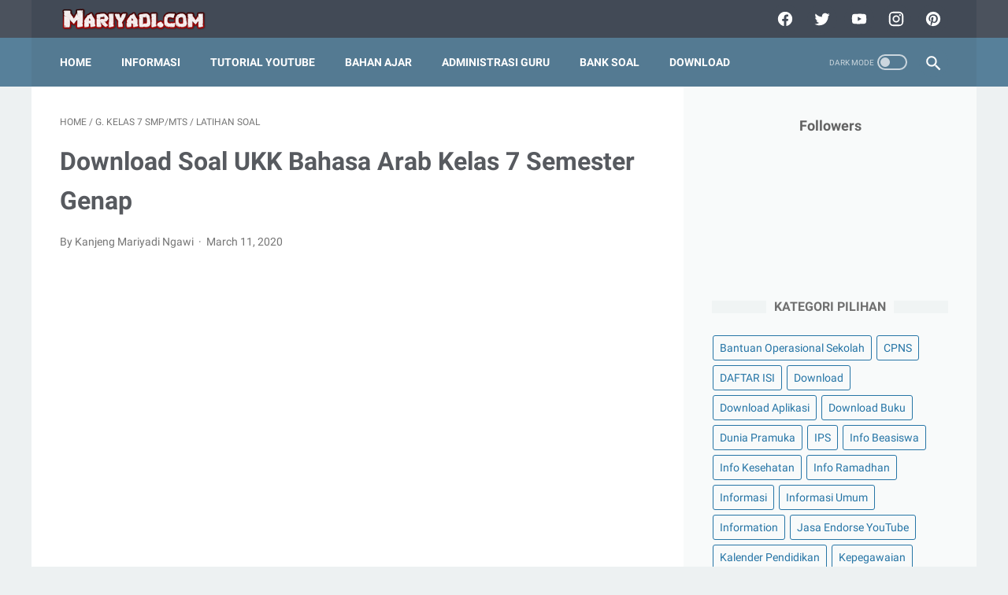

--- FILE ---
content_type: text/html; charset=utf-8
request_url: https://www.google.com/recaptcha/api2/aframe
body_size: 267
content:
<!DOCTYPE HTML><html><head><meta http-equiv="content-type" content="text/html; charset=UTF-8"></head><body><script nonce="mpbcxOn7w2HKhXGWsQTduA">/** Anti-fraud and anti-abuse applications only. See google.com/recaptcha */ try{var clients={'sodar':'https://pagead2.googlesyndication.com/pagead/sodar?'};window.addEventListener("message",function(a){try{if(a.source===window.parent){var b=JSON.parse(a.data);var c=clients[b['id']];if(c){var d=document.createElement('img');d.src=c+b['params']+'&rc='+(localStorage.getItem("rc::a")?sessionStorage.getItem("rc::b"):"");window.document.body.appendChild(d);sessionStorage.setItem("rc::e",parseInt(sessionStorage.getItem("rc::e")||0)+1);localStorage.setItem("rc::h",'1769033480671');}}}catch(b){}});window.parent.postMessage("_grecaptcha_ready", "*");}catch(b){}</script></body></html>

--- FILE ---
content_type: text/javascript; charset=UTF-8
request_url: https://www.mariyadi.com/feeds/posts/summary/-/Latihan%20Soal?alt=json-in-script&callback=bacaJuga&max-results=5
body_size: 3532
content:
// API callback
bacaJuga({"version":"1.0","encoding":"UTF-8","feed":{"xmlns":"http://www.w3.org/2005/Atom","xmlns$openSearch":"http://a9.com/-/spec/opensearchrss/1.0/","xmlns$blogger":"http://schemas.google.com/blogger/2008","xmlns$georss":"http://www.georss.org/georss","xmlns$gd":"http://schemas.google.com/g/2005","xmlns$thr":"http://purl.org/syndication/thread/1.0","id":{"$t":"tag:blogger.com,1999:blog-2254346618921848137"},"updated":{"$t":"2025-12-10T12:01:31.057+07:00"},"category":[{"term":"Latihan Soal"},{"term":"Perangkat Pembelajaran"},{"term":"SMA"},{"term":"Download"},{"term":"SMP"},{"term":"Ulangan Harian"},{"term":"Materi Pelajaran"},{"term":"F. Kelas 6 SD\/MI"},{"term":"Informasi"},{"term":"B. Kelas 2 SD\/MI"},{"term":"Program Sekolah"},{"term":"C. Kelas 3 SD\/MI"},{"term":"Penelitian Tindakan Kelas (PTK)"},{"term":"Pendidikan Profesi Guru (PPG)"},{"term":"Pendidikan Agama Islam"},{"term":"Download Buku"},{"term":"A. Kelas 1 SD\/MI"},{"term":"CPNS"},{"term":"PPPK"},{"term":"Tugas Kuliah"},{"term":"E. Kelas 5 SD\/MI"},{"term":"D. Kelas 4 SD\/MI"},{"term":"H. Kelas 8 SMP\/MTs"},{"term":"I. Kelas 9 SMP\/MTs"},{"term":"Pelajaran Bahasa Inggris"},{"term":"G. Kelas 7 SMP\/MTs"},{"term":"Informasi Umum"},{"term":"Download Aplikasi"},{"term":"Dunia Pramuka"},{"term":"Opini penulis"},{"term":"Kalender Pendidikan"},{"term":"Penilaian"},{"term":"Kepegawaian"},{"term":"Try Out Online"},{"term":"Bantuan Operasional Sekolah"},{"term":"Pidato"},{"term":"K. Kelas 11 SMA\/MA"},{"term":"Info Ramadhan"},{"term":"Surat Menyurat"},{"term":"J. Kelas 10 SMA\/MA"},{"term":"Palang Merah Remaja"},{"term":"Refrensi Wisata"},{"term":"Information"},{"term":"L. Kelas 12 SMA\/MA"},{"term":"Quiz \u0026 Computer Assist Test (CAT) Online"},{"term":"Tutorial"},{"term":"KURIKULUM MERDEKA"},{"term":"Tutorial Blogging"},{"term":"Tips And Trick"},{"term":"Info Kesehatan"},{"term":"Info Beasiswa"},{"term":"MATERI PARENTING"},{"term":"Tutorial Youtube"},{"term":"Guru Penggerak"},{"term":"IPS"},{"term":"Kisah Inspiratif"},{"term":"Publikasi Karya Anak Bangsa"},{"term":"My Blog"},{"term":"B. Kelas 2 SD\/"},{"term":"C. Kelas 3 SD\/M"},{"term":"DAFTAR ISI"},{"term":"Jasa Endorse YouTube"},{"term":"Pendidikan Kesetaraan"}],"title":{"type":"text","$t":"Mariyadi.com"},"subtitle":{"type":"html","$t":"Mariyadi.com adalah blog berbagi informasi seputar Dunia Pendidikan, Bank Soal, Perangkat Pembelajaran. administrasi guru, tutorial, Materi pelajaran, pramuka, Program Sekolah, soal ujian SD, SMP, SMA, Contoh PTK, Contoh Proposal, Skripsi, kulangan harian, Try Out, Download Buku pelajaran. Penulis situs edukasi Mariyadi.com ini adalah MARIYADI seorang Guru SD di Lingkup Pemerintah Kabupaten Ngawi"},"link":[{"rel":"http://schemas.google.com/g/2005#feed","type":"application/atom+xml","href":"https:\/\/www.mariyadi.com\/feeds\/posts\/summary"},{"rel":"self","type":"application/atom+xml","href":"https:\/\/www.blogger.com\/feeds\/2254346618921848137\/posts\/summary\/-\/Latihan+Soal?alt=json-in-script\u0026max-results=5"},{"rel":"alternate","type":"text/html","href":"https:\/\/www.mariyadi.com\/search\/label\/Latihan%20Soal"},{"rel":"hub","href":"http://pubsubhubbub.appspot.com/"},{"rel":"next","type":"application/atom+xml","href":"https:\/\/www.blogger.com\/feeds\/2254346618921848137\/posts\/summary\/-\/Latihan+Soal\/-\/Latihan+Soal?alt=json-in-script\u0026start-index=6\u0026max-results=5"}],"author":[{"name":{"$t":"Kanjeng Mariyadi Ngawi"},"uri":{"$t":"http:\/\/www.blogger.com\/profile\/04856905821293514049"},"email":{"$t":"noreply@blogger.com"},"gd$image":{"rel":"http://schemas.google.com/g/2005#thumbnail","width":"32","height":"32","src":"\/\/blogger.googleusercontent.com\/img\/b\/R29vZ2xl\/AVvXsEhGnTCb-ceiLd_FU2gi6hG1A8Ya-NnGH91acR9t0InARhc_26TGPoPiJokYqunxaDmj22cUhV69VR-PMvc19GynQjGEnJ2nILvXuAR86j2jnjmAREJxFhWKSf8hv4_zKBQ\/s220\/www.mariyadi.com.jpg"}}],"generator":{"version":"7.00","uri":"http://www.blogger.com","$t":"Blogger"},"openSearch$totalResults":{"$t":"1413"},"openSearch$startIndex":{"$t":"1"},"openSearch$itemsPerPage":{"$t":"5"},"entry":[{"id":{"$t":"tag:blogger.com,1999:blog-2254346618921848137.post-591047377229420161"},"published":{"$t":"2025-09-17T10:12:00.005+07:00"},"updated":{"$t":"2025-09-17T11:34:02.662+07:00"},"category":[{"scheme":"http://www.blogger.com/atom/ns#","term":"D. Kelas 4 SD\/MI"},{"scheme":"http://www.blogger.com/atom/ns#","term":"Latihan Soal"}],"title":{"type":"text","$t":"Soal PTS IPAS Kelas 4 Semester 1 Kurikulum Merdeka dan Kunci Jawaban"},"summary":{"type":"text","$t":"\u0026nbsp;\n\n\u003C!--5. Iklan Link--\u003E\n\n\n     (adsbygoogle = window.adsbygoogle || []).push({});\n\nBerikut ini contoh\u0026nbsp;Soal PTS IPAS Kelas 4 Semester 1 Kurikulum Merdeka dan Kunci Jawaban atau mata pelajaran Ilmu Pengetahuan Alam dan Sosial.I. Berilah tanda silang ( X ) pada huruf a , b , c atau d di depan jawaban yang paling benar !1. Fungsi utama dari akar pada tumbuhan adalah...\u0026nbsp;a. Melakukan "},"link":[{"rel":"edit","type":"application/atom+xml","href":"https:\/\/www.blogger.com\/feeds\/2254346618921848137\/posts\/default\/591047377229420161"},{"rel":"self","type":"application/atom+xml","href":"https:\/\/www.blogger.com\/feeds\/2254346618921848137\/posts\/default\/591047377229420161"},{"rel":"alternate","type":"text/html","href":"https:\/\/www.mariyadi.com\/2025\/09\/soal-pts-ipas-kelas-6-semester-1.html","title":"Soal PTS IPAS Kelas 4 Semester 1 Kurikulum Merdeka dan Kunci Jawaban"}],"author":[{"name":{"$t":"Kanjeng Mariyadi Ngawi"},"uri":{"$t":"http:\/\/www.blogger.com\/profile\/04856905821293514049"},"email":{"$t":"noreply@blogger.com"},"gd$image":{"rel":"http://schemas.google.com/g/2005#thumbnail","width":"32","height":"32","src":"\/\/blogger.googleusercontent.com\/img\/b\/R29vZ2xl\/AVvXsEhGnTCb-ceiLd_FU2gi6hG1A8Ya-NnGH91acR9t0InARhc_26TGPoPiJokYqunxaDmj22cUhV69VR-PMvc19GynQjGEnJ2nILvXuAR86j2jnjmAREJxFhWKSf8hv4_zKBQ\/s220\/www.mariyadi.com.jpg"}}],"media$thumbnail":{"xmlns$media":"http://search.yahoo.com/mrss/","url":"https:\/\/blogger.googleusercontent.com\/img\/b\/R29vZ2xl\/AVvXsEhUaDE7c8t_WNMiUCHXsZRImhmal_D19s-jMYBKl3DPRTRSU9xam1i7mhJcRFcAnO3bCZ4IKgTg8Wyvn8V1XWQ2nl-ov2rgJ7ErIzVKPYng6zAxJZGMekuAd0fjVJD1JV0_u7N1p1DNjUU-khNCfZbG9CiOWs1L9EcQzxkxp_mjtGTElan9afUrMIec6WZQ\/s72-w400-h325-c\/Soal%20PTS%20IPAS%20Kelas%206%20Semester%201%20Kurikulum%20Merdeka%20dan%20Kunci%20Jawaban.png","height":"72","width":"72"}},{"id":{"$t":"tag:blogger.com,1999:blog-2254346618921848137.post-2536285518083639986"},"published":{"$t":"2025-09-15T13:53:00.001+07:00"},"updated":{"$t":"2025-09-15T13:53:23.205+07:00"},"category":[{"scheme":"http://www.blogger.com/atom/ns#","term":"F. Kelas 6 SD\/MI"},{"scheme":"http://www.blogger.com/atom/ns#","term":"Latihan Soal"}],"title":{"type":"text","$t":"Soal PTS Bahasa Indonesia Kelas 6 Semester 1 Kurikulum Merdeka dan Kunci Jawaban"},"summary":{"type":"text","$t":"\u0026nbsp;\n\n\u003C!--5. Iklan Link--\u003E\n\n\n     (adsbygoogle = window.adsbygoogle || []).push({});\n\nBerikut ini contoh\u0026nbsp;soal pts matematika kelas 6 semester 1 kurikulum merdeka lengkap dengan kunci jawabannya.\u003C!--[if !supportLists]--\u003EI.\u0026nbsp;\u0026nbsp;Berilah tanda silang ( X ) pada huruf a , b , c atau d di depan jawaban yang paling benar !1.\u0026nbsp;\u0026nbsp;\u0026nbsp;\u0026nbsp;\nBacalah\nteks berikut !\n\nPada hari Minggu,"},"link":[{"rel":"edit","type":"application/atom+xml","href":"https:\/\/www.blogger.com\/feeds\/2254346618921848137\/posts\/default\/2536285518083639986"},{"rel":"self","type":"application/atom+xml","href":"https:\/\/www.blogger.com\/feeds\/2254346618921848137\/posts\/default\/2536285518083639986"},{"rel":"alternate","type":"text/html","href":"https:\/\/www.mariyadi.com\/2025\/09\/soal-pts-bahasa-indonesia-kelas-6.html","title":"Soal PTS Bahasa Indonesia Kelas 6 Semester 1 Kurikulum Merdeka dan Kunci Jawaban"}],"author":[{"name":{"$t":"Kanjeng Mariyadi Ngawi"},"uri":{"$t":"http:\/\/www.blogger.com\/profile\/04856905821293514049"},"email":{"$t":"noreply@blogger.com"},"gd$image":{"rel":"http://schemas.google.com/g/2005#thumbnail","width":"32","height":"32","src":"\/\/blogger.googleusercontent.com\/img\/b\/R29vZ2xl\/AVvXsEhGnTCb-ceiLd_FU2gi6hG1A8Ya-NnGH91acR9t0InARhc_26TGPoPiJokYqunxaDmj22cUhV69VR-PMvc19GynQjGEnJ2nILvXuAR86j2jnjmAREJxFhWKSf8hv4_zKBQ\/s220\/www.mariyadi.com.jpg"}}],"media$thumbnail":{"xmlns$media":"http://search.yahoo.com/mrss/","url":"https:\/\/blogger.googleusercontent.com\/img\/b\/R29vZ2xl\/AVvXsEhKzC-PS8twsqzOCupW46kSUIaBT0HIy63syFIa5n09hD3PeU3MoKeGWIO2_15Jqah_CjHkeYMCYoFS3LWb4sKsKIuXixTb4CHAGYGHKvDu4-FoM2MJbMneR-8XC5LP-PxohR_hjuzrRXd_AqDE3MlFDvYYk6qTGJVm3H6jygyvRYHFg6x2HdfonS3FsTY2\/s72-w400-h251-c\/Soal%20PTS%20Bahasa%20Indonesia%20Kelas%206%20Semester%201%20Kurikulum%20Merdeka%20dan%20Kunci%20Jawaban.png","height":"72","width":"72"}},{"id":{"$t":"tag:blogger.com,1999:blog-2254346618921848137.post-346908941342956538"},"published":{"$t":"2023-12-14T09:45:00.004+07:00"},"updated":{"$t":"2023-12-14T09:45:48.137+07:00"},"category":[{"scheme":"http://www.blogger.com/atom/ns#","term":"E. Kelas 5 SD\/MI"},{"scheme":"http://www.blogger.com/atom/ns#","term":"Latihan Soal"}],"title":{"type":"text","$t":"Download Soal SBdP Kelas 5 Semester 1 Kurikulum Merdeka dan Kunci Jawaban ~ Mariyadi.com"},"summary":{"type":"text","$t":"\u0026nbsp;\n\n\u003C!--5. Iklan Link--\u003E\n\n\n     (adsbygoogle = window.adsbygoogle || []).push({});\n\nBerikut adalah contoh soal sbdp kelas 5 semester 1 dan kunci jawaban yang dapa dijadikan bahan berlatih soal uts sbdp kelas 5 semester 1 kurikulum merdeka. Contoh soal pts sbdp kelas 5 semester 1 kurikulum merdeka ini sedikit berbeda dengan soal sbdp kelas 5 semester 1 kurikulum 2013 karena sudah menerapkan "},"link":[{"rel":"edit","type":"application/atom+xml","href":"https:\/\/www.blogger.com\/feeds\/2254346618921848137\/posts\/default\/346908941342956538"},{"rel":"self","type":"application/atom+xml","href":"https:\/\/www.blogger.com\/feeds\/2254346618921848137\/posts\/default\/346908941342956538"},{"rel":"alternate","type":"text/html","href":"https:\/\/www.mariyadi.com\/2023\/12\/download-soal-sbdp-kelas-5-semester-1.html","title":"Download Soal SBdP Kelas 5 Semester 1 Kurikulum Merdeka dan Kunci Jawaban ~ Mariyadi.com"}],"author":[{"name":{"$t":"Kanjeng Mariyadi Ngawi"},"uri":{"$t":"http:\/\/www.blogger.com\/profile\/04856905821293514049"},"email":{"$t":"noreply@blogger.com"},"gd$image":{"rel":"http://schemas.google.com/g/2005#thumbnail","width":"32","height":"32","src":"\/\/blogger.googleusercontent.com\/img\/b\/R29vZ2xl\/AVvXsEhGnTCb-ceiLd_FU2gi6hG1A8Ya-NnGH91acR9t0InARhc_26TGPoPiJokYqunxaDmj22cUhV69VR-PMvc19GynQjGEnJ2nILvXuAR86j2jnjmAREJxFhWKSf8hv4_zKBQ\/s220\/www.mariyadi.com.jpg"}}],"media$thumbnail":{"xmlns$media":"http://search.yahoo.com/mrss/","url":"https:\/\/blogger.googleusercontent.com\/img\/b\/R29vZ2xl\/AVvXsEgVzFp3Bf_eEJQME-69lpVhqDZzN9BYSqA4QqI1igoajr4Se0MwTuWNepCXluBCIO43zyAFsCfxDlQBGRYe6_IhGf8CDvdgnVk2loLC_JWG1TvJqnjN-uz6SW8QXdBxGGLVRlG-lli_XZk2UgCwzzJ6BxL2OHoUHEaLnCqUyDw_36GY56mKkL_T25tKDdrS\/s72-w400-h305-c\/Soal%20SBdP%20Kelas%205%20Semester%201%20Kurikulum%20Merdeka%20dan%20Kunci%20Jawaban.png","height":"72","width":"72"}},{"id":{"$t":"tag:blogger.com,1999:blog-2254346618921848137.post-6146855123599625368"},"published":{"$t":"2023-10-06T08:48:00.002+07:00"},"updated":{"$t":"2023-10-06T08:48:42.583+07:00"},"category":[{"scheme":"http://www.blogger.com/atom/ns#","term":"E. Kelas 5 SD\/MI"},{"scheme":"http://www.blogger.com/atom/ns#","term":"Latihan Soal"}],"title":{"type":"text","$t":"25 Soal Penilaian Tengah Semester SBdP Kelas 5 dan Kunci Jawabannya"},"summary":{"type":"text","$t":"Soal SBdP Kelas 51. Apa yang dimaksud dengan unsur pendukung tari?a. Alat musikb. Gerakan taric. Kostumd. Ruang tari2. Apa yang dimaksud dengan alat musik dalam seni tari?a. Alat yang digunakan untuk bermain sepak bolab. Alat yang digunakan untuk menghias panggungc. Alat yang digunakan untuk mengiringi gerakan tarid. Alat yang digunakan untuk mengecat lantai panggung3. Apa peran kostum dalam seni"},"link":[{"rel":"edit","type":"application/atom+xml","href":"https:\/\/www.blogger.com\/feeds\/2254346618921848137\/posts\/default\/6146855123599625368"},{"rel":"self","type":"application/atom+xml","href":"https:\/\/www.blogger.com\/feeds\/2254346618921848137\/posts\/default\/6146855123599625368"},{"rel":"alternate","type":"text/html","href":"https:\/\/www.mariyadi.com\/2023\/10\/20-soal-penilaian-tengah-semester-sbdp.html","title":"25 Soal Penilaian Tengah Semester SBdP Kelas 5 dan Kunci Jawabannya"}],"author":[{"name":{"$t":"Kanjeng Mariyadi Ngawi"},"uri":{"$t":"http:\/\/www.blogger.com\/profile\/04856905821293514049"},"email":{"$t":"noreply@blogger.com"},"gd$image":{"rel":"http://schemas.google.com/g/2005#thumbnail","width":"32","height":"32","src":"\/\/blogger.googleusercontent.com\/img\/b\/R29vZ2xl\/AVvXsEhGnTCb-ceiLd_FU2gi6hG1A8Ya-NnGH91acR9t0InARhc_26TGPoPiJokYqunxaDmj22cUhV69VR-PMvc19GynQjGEnJ2nILvXuAR86j2jnjmAREJxFhWKSf8hv4_zKBQ\/s220\/www.mariyadi.com.jpg"}}]},{"id":{"$t":"tag:blogger.com,1999:blog-2254346618921848137.post-8719551548051135216"},"published":{"$t":"2023-08-07T12:39:00.003+07:00"},"updated":{"$t":"2023-08-09T21:57:23.904+07:00"},"category":[{"scheme":"http://www.blogger.com/atom/ns#","term":"E. Kelas 5 SD\/MI"},{"scheme":"http://www.blogger.com/atom/ns#","term":"Latihan Soal"},{"scheme":"http://www.blogger.com/atom/ns#","term":"Try Out Online"}],"title":{"type":"text","$t":"Try Out Online Soal Literasi Teks Informasi Fase C (Kelas 5 dan 6)"},"summary":{"type":"text","$t":"\u0026nbsp;\n\n\u003C!--5. Iklan Link--\u003E\n\n\n     (adsbygoogle = window.adsbygoogle || []).push({});\n\nTry Out Online Soal Literasi Teks Informasi Fase C (Kelas 5 dan 6).\u0026nbsp;Detail Kompetensi Teks Informasi \tMenjelaskan ide pokok dan beberapa ide pendukung pada teks informasi yang terus meningkat sesuai jenjangnya (1 soal)Menilai kesesuaian antara ilustrasi dengan isi teks sastra atau teks informasi yang "},"link":[{"rel":"edit","type":"application/atom+xml","href":"https:\/\/www.blogger.com\/feeds\/2254346618921848137\/posts\/default\/8719551548051135216"},{"rel":"self","type":"application/atom+xml","href":"https:\/\/www.blogger.com\/feeds\/2254346618921848137\/posts\/default\/8719551548051135216"},{"rel":"alternate","type":"text/html","href":"https:\/\/www.mariyadi.com\/2023\/08\/try-out-online-soal-literasi-teks.html","title":"Try Out Online Soal Literasi Teks Informasi Fase C (Kelas 5 dan 6)"}],"author":[{"name":{"$t":"Kanjeng Mariyadi Ngawi"},"uri":{"$t":"http:\/\/www.blogger.com\/profile\/04856905821293514049"},"email":{"$t":"noreply@blogger.com"},"gd$image":{"rel":"http://schemas.google.com/g/2005#thumbnail","width":"32","height":"32","src":"\/\/blogger.googleusercontent.com\/img\/b\/R29vZ2xl\/AVvXsEhGnTCb-ceiLd_FU2gi6hG1A8Ya-NnGH91acR9t0InARhc_26TGPoPiJokYqunxaDmj22cUhV69VR-PMvc19GynQjGEnJ2nILvXuAR86j2jnjmAREJxFhWKSf8hv4_zKBQ\/s220\/www.mariyadi.com.jpg"}}],"media$thumbnail":{"xmlns$media":"http://search.yahoo.com/mrss/","url":"https:\/\/blogger.googleusercontent.com\/img\/b\/R29vZ2xl\/AVvXsEh7HV1kIq5BmJpqtj_CHaBzNuTCKnhP27RggMyhgCCwI1EstvBKluBq2n__8NaFcAUtMHgFbZ3OmcT0-Mm4IU7IDll2w_JlUEcBuQHtrQrFMxn1JYBG2M6KAfnWNtOjc65d2uBxVdRb5sfHlEt4Km1EqpUOfaAmUJMmylyWf7KJirJGoI-eoNXYZzbR2rH2\/s72-w400-h260-c\/Try%20Out%20Online%20Soal%20Literasi%20Teks%20Informasi%20Fase%20C%20(Kelas%205%20dan%206).png","height":"72","width":"72"}}]}});

--- FILE ---
content_type: text/javascript; charset=UTF-8
request_url: https://www.mariyadi.com/feeds/posts/default/-/Latihan%20Soal?alt=json-in-script&orderby=updated&start-index=59&max-results=11&callback=msRelatedPosts
body_size: 4305
content:
// API callback
msRelatedPosts({"version":"1.0","encoding":"UTF-8","feed":{"xmlns":"http://www.w3.org/2005/Atom","xmlns$openSearch":"http://a9.com/-/spec/opensearchrss/1.0/","xmlns$blogger":"http://schemas.google.com/blogger/2008","xmlns$georss":"http://www.georss.org/georss","xmlns$gd":"http://schemas.google.com/g/2005","xmlns$thr":"http://purl.org/syndication/thread/1.0","id":{"$t":"tag:blogger.com,1999:blog-2254346618921848137"},"updated":{"$t":"2025-12-10T12:01:31.057+07:00"},"category":[{"term":"Latihan Soal"},{"term":"Perangkat Pembelajaran"},{"term":"SMA"},{"term":"Download"},{"term":"SMP"},{"term":"Ulangan Harian"},{"term":"Materi Pelajaran"},{"term":"F. Kelas 6 SD\/MI"},{"term":"Informasi"},{"term":"B. Kelas 2 SD\/MI"},{"term":"Program Sekolah"},{"term":"C. Kelas 3 SD\/MI"},{"term":"Penelitian Tindakan Kelas (PTK)"},{"term":"Pendidikan Profesi Guru (PPG)"},{"term":"Pendidikan Agama Islam"},{"term":"Download Buku"},{"term":"A. Kelas 1 SD\/MI"},{"term":"CPNS"},{"term":"PPPK"},{"term":"Tugas Kuliah"},{"term":"E. Kelas 5 SD\/MI"},{"term":"D. Kelas 4 SD\/MI"},{"term":"H. Kelas 8 SMP\/MTs"},{"term":"I. Kelas 9 SMP\/MTs"},{"term":"Pelajaran Bahasa Inggris"},{"term":"G. Kelas 7 SMP\/MTs"},{"term":"Informasi Umum"},{"term":"Download Aplikasi"},{"term":"Dunia Pramuka"},{"term":"Opini penulis"},{"term":"Kalender Pendidikan"},{"term":"Penilaian"},{"term":"Kepegawaian"},{"term":"Try Out Online"},{"term":"Bantuan Operasional Sekolah"},{"term":"Pidato"},{"term":"K. Kelas 11 SMA\/MA"},{"term":"Info Ramadhan"},{"term":"Surat Menyurat"},{"term":"J. Kelas 10 SMA\/MA"},{"term":"Palang Merah Remaja"},{"term":"Refrensi Wisata"},{"term":"Information"},{"term":"L. Kelas 12 SMA\/MA"},{"term":"Quiz \u0026 Computer Assist Test (CAT) Online"},{"term":"Tutorial"},{"term":"KURIKULUM MERDEKA"},{"term":"Tutorial Blogging"},{"term":"Tips And Trick"},{"term":"Info Kesehatan"},{"term":"Info Beasiswa"},{"term":"MATERI PARENTING"},{"term":"Tutorial Youtube"},{"term":"Guru Penggerak"},{"term":"IPS"},{"term":"Kisah Inspiratif"},{"term":"Publikasi Karya Anak Bangsa"},{"term":"My Blog"},{"term":"B. Kelas 2 SD\/"},{"term":"C. Kelas 3 SD\/M"},{"term":"DAFTAR ISI"},{"term":"Jasa Endorse YouTube"},{"term":"Pendidikan Kesetaraan"}],"title":{"type":"text","$t":"Mariyadi.com"},"subtitle":{"type":"html","$t":"Mariyadi.com adalah blog berbagi informasi seputar Dunia Pendidikan, Bank Soal, Perangkat Pembelajaran. administrasi guru, tutorial, Materi pelajaran, pramuka, Program Sekolah, soal ujian SD, SMP, SMA, Contoh PTK, Contoh Proposal, Skripsi, kulangan harian, Try Out, Download Buku pelajaran. Penulis situs edukasi Mariyadi.com ini adalah MARIYADI seorang Guru SD di Lingkup Pemerintah Kabupaten Ngawi"},"link":[{"rel":"http://schemas.google.com/g/2005#feed","type":"application/atom+xml","href":"https:\/\/www.mariyadi.com\/feeds\/posts\/default"},{"rel":"self","type":"application/atom+xml","href":"https:\/\/www.blogger.com\/feeds\/2254346618921848137\/posts\/default\/-\/Latihan+Soal?alt=json-in-script\u0026start-index=59\u0026max-results=11\u0026orderby=updated"},{"rel":"alternate","type":"text/html","href":"https:\/\/www.mariyadi.com\/search\/label\/Latihan%20Soal"},{"rel":"hub","href":"http://pubsubhubbub.appspot.com/"},{"rel":"previous","type":"application/atom+xml","href":"https:\/\/www.blogger.com\/feeds\/2254346618921848137\/posts\/default\/-\/Latihan+Soal\/-\/Latihan+Soal?alt=json-in-script\u0026start-index=48\u0026max-results=11\u0026orderby=updated"},{"rel":"next","type":"application/atom+xml","href":"https:\/\/www.blogger.com\/feeds\/2254346618921848137\/posts\/default\/-\/Latihan+Soal\/-\/Latihan+Soal?alt=json-in-script\u0026start-index=70\u0026max-results=11\u0026orderby=updated"}],"author":[{"name":{"$t":"Kanjeng Mariyadi Ngawi"},"uri":{"$t":"http:\/\/www.blogger.com\/profile\/04856905821293514049"},"email":{"$t":"noreply@blogger.com"},"gd$image":{"rel":"http://schemas.google.com/g/2005#thumbnail","width":"32","height":"32","src":"\/\/blogger.googleusercontent.com\/img\/b\/R29vZ2xl\/AVvXsEhGnTCb-ceiLd_FU2gi6hG1A8Ya-NnGH91acR9t0InARhc_26TGPoPiJokYqunxaDmj22cUhV69VR-PMvc19GynQjGEnJ2nILvXuAR86j2jnjmAREJxFhWKSf8hv4_zKBQ\/s220\/www.mariyadi.com.jpg"}}],"generator":{"version":"7.00","uri":"http://www.blogger.com","$t":"Blogger"},"openSearch$totalResults":{"$t":"1413"},"openSearch$startIndex":{"$t":"59"},"openSearch$itemsPerPage":{"$t":"11"},"entry":[{"id":{"$t":"tag:blogger.com,1999:blog-2254346618921848137.post-1694506735172529938"},"published":{"$t":"2020-12-04T23:44:00.003+07:00"},"updated":{"$t":"2020-12-04T23:44:39.485+07:00"},"category":[{"scheme":"http://www.blogger.com/atom/ns#","term":"D. Kelas 4 SD\/MI"},{"scheme":"http://www.blogger.com/atom/ns#","term":"Latihan Soal"}],"title":{"type":"text","$t":"Download Soal PAS Kelas 4 Tema 3 dan Kunci Jawaban Soal PAS Kelas 4 Semester 1 Kurikulum 2013"},"summary":{"type":"text","$t":"\n\u003C!--5. Iklan Link--\u003E\n\n\n     (adsbygoogle = window.adsbygoogle || []).push({});\n\n\u0026nbsp;Mariyadi.com.\nPada kesempatan ini saya berbagi Soal PAS Kelas 4 Tema 3 dan Kunci Jawaban\nlengkap dengan link Download Soal PAS Kelas 4 Tema 3 dan Kunci Jawaban yang\nmerupakan bagian dari artikel saya sebelumnya yang berjudul Download Lengkap\nSoal UAS\/PAS Kelas 4 Semester 1 Tahun 2020\/2021. Soal PAS Kelas 4 Tema"},"link":[{"rel":"edit","type":"application/atom+xml","href":"https:\/\/www.blogger.com\/feeds\/2254346618921848137\/posts\/default\/1694506735172529938"},{"rel":"self","type":"application/atom+xml","href":"https:\/\/www.blogger.com\/feeds\/2254346618921848137\/posts\/default\/1694506735172529938"},{"rel":"alternate","type":"text/html","href":"https:\/\/www.mariyadi.com\/2020\/12\/download-soal-pas-kelas-4-tema-3-dan.html","title":"Download Soal PAS Kelas 4 Tema 3 dan Kunci Jawaban Soal PAS Kelas 4 Semester 1 Kurikulum 2013"}],"author":[{"name":{"$t":"Kanjeng Mariyadi Ngawi"},"uri":{"$t":"http:\/\/www.blogger.com\/profile\/04856905821293514049"},"email":{"$t":"noreply@blogger.com"},"gd$image":{"rel":"http://schemas.google.com/g/2005#thumbnail","width":"32","height":"32","src":"\/\/blogger.googleusercontent.com\/img\/b\/R29vZ2xl\/AVvXsEhGnTCb-ceiLd_FU2gi6hG1A8Ya-NnGH91acR9t0InARhc_26TGPoPiJokYqunxaDmj22cUhV69VR-PMvc19GynQjGEnJ2nILvXuAR86j2jnjmAREJxFhWKSf8hv4_zKBQ\/s220\/www.mariyadi.com.jpg"}}],"media$thumbnail":{"xmlns$media":"http://search.yahoo.com/mrss/","url":"https:\/\/blogger.googleusercontent.com\/img\/b\/R29vZ2xl\/AVvXsEiGRo68166PaHQneTUHERGdTbp8VJgPwZaXC75XpMvHmvhX2xO-QPJG6axDT2AKE7oVUenAX0Rgn-DLCYQa0xyyfCWSJWJ6vROP_rUO4S35WA1VlChzf9SFidpt1LSS70qh1qi1dWDKEXQ1\/s72-w400-h300-c\/Download+Soal+PAS+Kelas+4+Tema+3+dan+Kunci+Jawaban+Soal+PAS+Kelas+4+Semester+1+Kurikulum+2013.png","height":"72","width":"72"}},{"id":{"$t":"tag:blogger.com,1999:blog-2254346618921848137.post-2142564338575527057"},"published":{"$t":"2020-12-04T23:32:00.000+07:00"},"updated":{"$t":"2020-12-04T23:32:22.918+07:00"},"category":[{"scheme":"http://www.blogger.com/atom/ns#","term":"D. Kelas 4 SD\/MI"},{"scheme":"http://www.blogger.com/atom/ns#","term":"Latihan Soal"}],"title":{"type":"text","$t":"Download Soal PAS Kelas 4 Tema 2 dan Kunci Jawaban Soal PAS Kelas 4 Semester 1 Kurikulum 2013"},"summary":{"type":"text","$t":"\n\u003C!--5. Iklan Link--\u003E\n\n\n     (adsbygoogle = window.adsbygoogle || []).push({});\n\n\u0026nbsp;Mariyadi.com.\nPada kesempatan ini saya berbagi Soal PAS Kelas 4 Tema 2 dan Kunci Jawaban\nlengkap dengan link Download Soal PAS Kelas 4 Tema 2 dan Kunci Jawaban yang\nmerupakan bagian dari artikel saya sebelumnya yang berjudul Download Lengkap\nSoal UAS\/PAS Kelas 4 Semester 1 Tahun 2020\/2021. Soal PAS Kelas 4 Tema"},"link":[{"rel":"edit","type":"application/atom+xml","href":"https:\/\/www.blogger.com\/feeds\/2254346618921848137\/posts\/default\/2142564338575527057"},{"rel":"self","type":"application/atom+xml","href":"https:\/\/www.blogger.com\/feeds\/2254346618921848137\/posts\/default\/2142564338575527057"},{"rel":"alternate","type":"text/html","href":"https:\/\/www.mariyadi.com\/2020\/12\/download-soal-pas-kelas-4-tema-2-dan.html","title":"Download Soal PAS Kelas 4 Tema 2 dan Kunci Jawaban Soal PAS Kelas 4 Semester 1 Kurikulum 2013"}],"author":[{"name":{"$t":"Kanjeng Mariyadi Ngawi"},"uri":{"$t":"http:\/\/www.blogger.com\/profile\/04856905821293514049"},"email":{"$t":"noreply@blogger.com"},"gd$image":{"rel":"http://schemas.google.com/g/2005#thumbnail","width":"32","height":"32","src":"\/\/blogger.googleusercontent.com\/img\/b\/R29vZ2xl\/AVvXsEhGnTCb-ceiLd_FU2gi6hG1A8Ya-NnGH91acR9t0InARhc_26TGPoPiJokYqunxaDmj22cUhV69VR-PMvc19GynQjGEnJ2nILvXuAR86j2jnjmAREJxFhWKSf8hv4_zKBQ\/s220\/www.mariyadi.com.jpg"}}],"media$thumbnail":{"xmlns$media":"http://search.yahoo.com/mrss/","url":"https:\/\/blogger.googleusercontent.com\/img\/b\/R29vZ2xl\/AVvXsEgG_lIupjdJkUBtYPrcBn2nvQpf8Ots1sTzYlV8E7AUgLNiqHCh0iLy_yqlTDlooxAj2_KpVKU47p7RpUpM-F98SoMX_NfJUV-hI4afMgg17pxb6xsxv-47T3GTDohKeA0eLkSQ8Sw5svxc\/s72-w400-h300-c\/Foto0256.jpg","height":"72","width":"72"}},{"id":{"$t":"tag:blogger.com,1999:blog-2254346618921848137.post-5215008125667037816"},"published":{"$t":"2020-12-04T23:25:00.001+07:00"},"updated":{"$t":"2020-12-04T23:25:13.871+07:00"},"category":[{"scheme":"http://www.blogger.com/atom/ns#","term":"D. Kelas 4 SD\/MI"},{"scheme":"http://www.blogger.com/atom/ns#","term":"Latihan Soal"}],"title":{"type":"text","$t":"Download Soal PAS Kelas 4 Tema 1 dan Kunci Jawaban Soal PAS Kelas 4 Semester 1 Kurikulum 2013"},"summary":{"type":"text","$t":"\n\u003C!--5. Iklan Link--\u003E\n\n\n     (adsbygoogle = window.adsbygoogle || []).push({});\n\n\u0026nbsp;Mariyadi.com.\nPada kesempatan ini saya berbagi Soal PAS Kelas 4 Tema 1 dan Kunci Jawaban\nlengkap dengan link Download Soal PAS Kelas 4 Tema 1 dan Kunci Jawaban yang\nmerupakan bagian dari artikel saya sebelumnya yang berjudul Download Lengkap\nSoal UAS\/PAS Kelas 4 Semester 1 Tahun 2020\/2021. Soal PAS Kelas 4 Tema"},"link":[{"rel":"edit","type":"application/atom+xml","href":"https:\/\/www.blogger.com\/feeds\/2254346618921848137\/posts\/default\/5215008125667037816"},{"rel":"self","type":"application/atom+xml","href":"https:\/\/www.blogger.com\/feeds\/2254346618921848137\/posts\/default\/5215008125667037816"},{"rel":"alternate","type":"text/html","href":"https:\/\/www.mariyadi.com\/2020\/12\/download-soal-pas-kelas-4-tema-1-dan.html","title":"Download Soal PAS Kelas 4 Tema 1 dan Kunci Jawaban Soal PAS Kelas 4 Semester 1 Kurikulum 2013"}],"author":[{"name":{"$t":"Kanjeng Mariyadi Ngawi"},"uri":{"$t":"http:\/\/www.blogger.com\/profile\/04856905821293514049"},"email":{"$t":"noreply@blogger.com"},"gd$image":{"rel":"http://schemas.google.com/g/2005#thumbnail","width":"32","height":"32","src":"\/\/blogger.googleusercontent.com\/img\/b\/R29vZ2xl\/AVvXsEhGnTCb-ceiLd_FU2gi6hG1A8Ya-NnGH91acR9t0InARhc_26TGPoPiJokYqunxaDmj22cUhV69VR-PMvc19GynQjGEnJ2nILvXuAR86j2jnjmAREJxFhWKSf8hv4_zKBQ\/s220\/www.mariyadi.com.jpg"}}],"media$thumbnail":{"xmlns$media":"http://search.yahoo.com/mrss/","url":"https:\/\/blogger.googleusercontent.com\/img\/b\/R29vZ2xl\/AVvXsEgDK9Zsw7n_GFhlqVeifAlybypYRFMCH1SkDRF6ivy3WqvoGF-boEJXecYg0bHauJFizGMthFPiVRdEzCIaSS-PrsvZrbOMIZFnKK5sIeNbw48UrvLtibbGP1kOU-VxDk4HyxXKzLbDgtiE\/s72-w400-h266-c\/Download+Soal+PAS+Kelas+4+Tema+1+dan+Kunci+Jawaban+Soal+PAS+Kelas+4+Semester+1+Kurikulum+2013.PNG","height":"72","width":"72"}},{"id":{"$t":"tag:blogger.com,1999:blog-2254346618921848137.post-8479195513401480391"},"published":{"$t":"2020-12-03T09:58:00.006+07:00"},"updated":{"$t":"2020-12-04T23:09:53.036+07:00"},"category":[{"scheme":"http://www.blogger.com/atom/ns#","term":"E. Kelas 5 SD\/MI"},{"scheme":"http://www.blogger.com/atom/ns#","term":"Latihan Soal"}],"title":{"type":"text","$t":"Download Soal PAS\/UAS Kelas 5 Semester 1 Tahun 2020\/2021 dan Kunci Jawaban"},"summary":{"type":"text","$t":"\n\u003C!--5. Iklan Link--\u003E\n\n\n     (adsbygoogle = window.adsbygoogle || []).push({});\n\nMariyadi.com. Download Soal PAS\/UAS Kelas 5\nSemester 1 Tahun 2020\/2021 dan Kunci Jawaban. Pada akhir\nSemester 1 atau Ganjil setiap sekolah selalu melaksanakan Ulangan Akhir\nSemester (UAS) atau Penilaian Akhir Semester (PAS) untuk Tahun 2020\/2021. PAS\n(Penilaian Akhir Semester) adalah penilaian yg dilakukan di akhir "},"link":[{"rel":"edit","type":"application/atom+xml","href":"https:\/\/www.blogger.com\/feeds\/2254346618921848137\/posts\/default\/8479195513401480391"},{"rel":"self","type":"application/atom+xml","href":"https:\/\/www.blogger.com\/feeds\/2254346618921848137\/posts\/default\/8479195513401480391"},{"rel":"alternate","type":"text/html","href":"https:\/\/www.mariyadi.com\/2020\/12\/download-soal-pasuas-kelas-5-semester-1.html","title":"Download Soal PAS\/UAS Kelas 5 Semester 1 Tahun 2020\/2021 dan Kunci Jawaban"}],"author":[{"name":{"$t":"Kanjeng Mariyadi Ngawi"},"uri":{"$t":"http:\/\/www.blogger.com\/profile\/04856905821293514049"},"email":{"$t":"noreply@blogger.com"},"gd$image":{"rel":"http://schemas.google.com/g/2005#thumbnail","width":"32","height":"32","src":"\/\/blogger.googleusercontent.com\/img\/b\/R29vZ2xl\/AVvXsEhGnTCb-ceiLd_FU2gi6hG1A8Ya-NnGH91acR9t0InARhc_26TGPoPiJokYqunxaDmj22cUhV69VR-PMvc19GynQjGEnJ2nILvXuAR86j2jnjmAREJxFhWKSf8hv4_zKBQ\/s220\/www.mariyadi.com.jpg"}}],"media$thumbnail":{"xmlns$media":"http://search.yahoo.com/mrss/","url":"https:\/\/blogger.googleusercontent.com\/img\/b\/R29vZ2xl\/AVvXsEjnhLtgeXHVZGKVn-dufdXFs9ZToo-wtY1xQZdrA63uRiy5COPvpR5FZy0XrCszort6I9wuqrnL4tZgZASUacBo2UE8-sg_ueTOJuuUC1hPTBaRq1TBtYUhGD5VjAQpKP5iuwcsSxUchgJP\/s72-w400-h400-c\/IMG_20181031_094713_503.jpg","height":"72","width":"72"}},{"id":{"$t":"tag:blogger.com,1999:blog-2254346618921848137.post-8152387131726852024"},"published":{"$t":"2020-12-04T23:08:00.003+07:00"},"updated":{"$t":"2020-12-04T23:08:45.413+07:00"},"category":[{"scheme":"http://www.blogger.com/atom/ns#","term":"E. Kelas 5 SD\/MI"},{"scheme":"http://www.blogger.com/atom/ns#","term":"Latihan Soal"}],"title":{"type":"text","$t":"Download Soal PAS Kelas 5 Tema 5 dan Kunci Jawaban Soal PAS Kelas 5 Semester 1 Kurikulum 2013"},"summary":{"type":"text","$t":"\n\u003C!--5. Iklan Link--\u003E\n\n\n     (adsbygoogle = window.adsbygoogle || []).push({});\n\n\u0026nbsp;Mariyadi.com.\nPada kesempatan ini saya berbagi Soal PAS Kelas 5 Tema 5 dan Kunci Jawaban\nlengkap dengan link Download Soal PAS Kelas 5 Tema 5 dan Kunci Jawaban yang\nmerupakan bagian dari artikel saya sebelumnya yang berjudul Download Lengkap\nSoal UAS\/PAS Kelas 5 Semester 1 Tahun 2020\/2021. Soal PAS Kelas 5 Tema"},"link":[{"rel":"edit","type":"application/atom+xml","href":"https:\/\/www.blogger.com\/feeds\/2254346618921848137\/posts\/default\/8152387131726852024"},{"rel":"self","type":"application/atom+xml","href":"https:\/\/www.blogger.com\/feeds\/2254346618921848137\/posts\/default\/8152387131726852024"},{"rel":"alternate","type":"text/html","href":"https:\/\/www.mariyadi.com\/2020\/12\/download-soal-pas-kelas-5-tema-5-dan.html","title":"Download Soal PAS Kelas 5 Tema 5 dan Kunci Jawaban Soal PAS Kelas 5 Semester 1 Kurikulum 2013"}],"author":[{"name":{"$t":"Kanjeng Mariyadi Ngawi"},"uri":{"$t":"http:\/\/www.blogger.com\/profile\/04856905821293514049"},"email":{"$t":"noreply@blogger.com"},"gd$image":{"rel":"http://schemas.google.com/g/2005#thumbnail","width":"32","height":"32","src":"\/\/blogger.googleusercontent.com\/img\/b\/R29vZ2xl\/AVvXsEhGnTCb-ceiLd_FU2gi6hG1A8Ya-NnGH91acR9t0InARhc_26TGPoPiJokYqunxaDmj22cUhV69VR-PMvc19GynQjGEnJ2nILvXuAR86j2jnjmAREJxFhWKSf8hv4_zKBQ\/s220\/www.mariyadi.com.jpg"}}],"media$thumbnail":{"xmlns$media":"http://search.yahoo.com/mrss/","url":"https:\/\/blogger.googleusercontent.com\/img\/b\/R29vZ2xl\/AVvXsEga7M4ksnbMf2Mp-HblSwGQ47VyJgTxPg7zASxEuzCR0RcJxu-cDWxaJpqX-_geO6VPw9p4tA3FFFOBmCOoiAqApbQhj8JC4_NXL5i_34MXoLG0pmbx9fWEIAu0L6fl80-nsuZ4PdJLhg5V\/s72-w400-h334-c\/Download+Soal+PAS+Kelas+5+Tema+5+dan+Kunci+Jawaban+Soal+PAS+Kelas+5+Semester+1+Kurikulum+2013.PNG","height":"72","width":"72"},"georss$featurename":{"$t":"Kabupaten Ngawi, Jawa Timur, Indonesia"},"georss$point":{"$t":"-7.4609869999999976 111.3321974"},"georss$box":{"$t":"-35.771220836178841 76.1759474 20.84924683617885 146.48844739999998"}},{"id":{"$t":"tag:blogger.com,1999:blog-2254346618921848137.post-8043692956418159943"},"published":{"$t":"2020-12-04T22:55:00.000+07:00"},"updated":{"$t":"2020-12-04T22:55:36.942+07:00"},"category":[{"scheme":"http://www.blogger.com/atom/ns#","term":"E. Kelas 5 SD\/MI"},{"scheme":"http://www.blogger.com/atom/ns#","term":"Latihan Soal"}],"title":{"type":"text","$t":"Download Soal PAS Kelas 5 Tema 4 dan Kunci Jawaban Soal PAS Kelas 5 Semester 1 Kurikulum 2013"},"summary":{"type":"text","$t":"\n\u003C!--5. Iklan Link--\u003E\n\n\n     (adsbygoogle = window.adsbygoogle || []).push({});\n\n\u0026nbsp;Mariyadi.com.\nPada kesempatan ini saya berbagi Soal PAS Kelas 5 Tema 4 dan Kunci Jawaban\nlengkap dengan link Download Soal PAS Kelas 5 Tema 4 dan Kunci Jawaban yang\nmerupakan bagian dari artikel saya sebelumnya yang berjudul Download Lengkap\nSoal UAS\/PAS Kelas 5 Semester 1 Tahun 2020\/2021. Soal PAS Kelas 5 Tema"},"link":[{"rel":"edit","type":"application/atom+xml","href":"https:\/\/www.blogger.com\/feeds\/2254346618921848137\/posts\/default\/8043692956418159943"},{"rel":"self","type":"application/atom+xml","href":"https:\/\/www.blogger.com\/feeds\/2254346618921848137\/posts\/default\/8043692956418159943"},{"rel":"alternate","type":"text/html","href":"https:\/\/www.mariyadi.com\/2020\/12\/download-soal-pas-kelas-5-tema-4-dan.html","title":"Download Soal PAS Kelas 5 Tema 4 dan Kunci Jawaban Soal PAS Kelas 5 Semester 1 Kurikulum 2013"}],"author":[{"name":{"$t":"Kanjeng Mariyadi Ngawi"},"uri":{"$t":"http:\/\/www.blogger.com\/profile\/04856905821293514049"},"email":{"$t":"noreply@blogger.com"},"gd$image":{"rel":"http://schemas.google.com/g/2005#thumbnail","width":"32","height":"32","src":"\/\/blogger.googleusercontent.com\/img\/b\/R29vZ2xl\/AVvXsEhGnTCb-ceiLd_FU2gi6hG1A8Ya-NnGH91acR9t0InARhc_26TGPoPiJokYqunxaDmj22cUhV69VR-PMvc19GynQjGEnJ2nILvXuAR86j2jnjmAREJxFhWKSf8hv4_zKBQ\/s220\/www.mariyadi.com.jpg"}}],"media$thumbnail":{"xmlns$media":"http://search.yahoo.com/mrss/","url":"https:\/\/blogger.googleusercontent.com\/img\/b\/R29vZ2xl\/AVvXsEgtcV97EjClhgQsPjG81ei8UM0WA0WPCffBXXFKMBP6ZvfIXi7nMellrq0p3AosXjYrPc_gVUxQaggFnp6LbXXPeboN7ueu6rLcVbLROwnMP2dhO3lM8c_7yAn4JkUD2Za0p5VgLfRfvdQo\/s72-w400-h221-c\/Download+Soal+PAS+Kelas+5+Tema+4+dan+Kunci+Jawaban+Soal+PAS+Kelas+5+Semester+1+Kurikulum+2013.PNG","height":"72","width":"72"}},{"id":{"$t":"tag:blogger.com,1999:blog-2254346618921848137.post-8949545926237912766"},"published":{"$t":"2020-12-04T22:45:00.002+07:00"},"updated":{"$t":"2020-12-04T22:45:17.088+07:00"},"category":[{"scheme":"http://www.blogger.com/atom/ns#","term":"E. Kelas 5 SD\/MI"},{"scheme":"http://www.blogger.com/atom/ns#","term":"Latihan Soal"}],"title":{"type":"text","$t":"Download Soal PAS Kelas 5 Tema 3 dan Kunci Jawaban Soal PAS Kelas 5 Semester 1 Kurikulum 2013"},"summary":{"type":"text","$t":"\n\u003C!--5. Iklan Link--\u003E\n\n\n     (adsbygoogle = window.adsbygoogle || []).push({});\n\n\u0026nbsp;Mariyadi.com.\nPada kesempatan ini saya berbagi Soal PAS Kelas 5 Tema 3 dan Kunci Jawaban\nlengkap dengan link Download Soal PAS Kelas 5 Tema 3 dan Kunci Jawaban yang\nmerupakan bagian dari artikel saya sebelumnya yang berjudul Download Lengkap\nSoal UAS\/PAS Kelas 5 Semester 1 Tahun 2020\/2021. Soal PAS Kelas 5 Tema"},"link":[{"rel":"edit","type":"application/atom+xml","href":"https:\/\/www.blogger.com\/feeds\/2254346618921848137\/posts\/default\/8949545926237912766"},{"rel":"self","type":"application/atom+xml","href":"https:\/\/www.blogger.com\/feeds\/2254346618921848137\/posts\/default\/8949545926237912766"},{"rel":"alternate","type":"text/html","href":"https:\/\/www.mariyadi.com\/2020\/12\/download-soal-pas-kelas-5-tema-3-dan.html","title":"Download Soal PAS Kelas 5 Tema 3 dan Kunci Jawaban Soal PAS Kelas 5 Semester 1 Kurikulum 2013"}],"author":[{"name":{"$t":"Kanjeng Mariyadi Ngawi"},"uri":{"$t":"http:\/\/www.blogger.com\/profile\/04856905821293514049"},"email":{"$t":"noreply@blogger.com"},"gd$image":{"rel":"http://schemas.google.com/g/2005#thumbnail","width":"32","height":"32","src":"\/\/blogger.googleusercontent.com\/img\/b\/R29vZ2xl\/AVvXsEhGnTCb-ceiLd_FU2gi6hG1A8Ya-NnGH91acR9t0InARhc_26TGPoPiJokYqunxaDmj22cUhV69VR-PMvc19GynQjGEnJ2nILvXuAR86j2jnjmAREJxFhWKSf8hv4_zKBQ\/s220\/www.mariyadi.com.jpg"}}],"media$thumbnail":{"xmlns$media":"http://search.yahoo.com/mrss/","url":"https:\/\/blogger.googleusercontent.com\/img\/b\/R29vZ2xl\/AVvXsEg_lsOEuO7g7LSxFvZxpfRtnjG7V8vHqySHZ673pmITQ0_5VXUkmii5PtNNtdGjtpB5IMPdgmIsNCqjVWp1fN84vGorYSPvhU7aXFptvqSNh52OxATJb_IbEWmgOuGrVZba_zYSg9XQrf3J\/s72-w400-h398-c\/Download+Soal+PAS+Kelas+5+Tema+3+dan+Kunci+Jawaban+Soal+PAS+Kelas+5+Semester+1+Kurikulum+2013.PNG","height":"72","width":"72"}},{"id":{"$t":"tag:blogger.com,1999:blog-2254346618921848137.post-3189956251283881304"},"published":{"$t":"2020-12-04T22:37:00.001+07:00"},"updated":{"$t":"2020-12-04T22:37:14.806+07:00"},"category":[{"scheme":"http://www.blogger.com/atom/ns#","term":"E. Kelas 5 SD\/MI"},{"scheme":"http://www.blogger.com/atom/ns#","term":"Latihan Soal"}],"title":{"type":"text","$t":"Download Soal PAS Kelas 5 Tema 2 dan Kunci Jawaban Soal PAS Kelas 5 Semester 1 Kurikulum 2013"},"summary":{"type":"text","$t":"\n\u003C!--5. Iklan Link--\u003E\n\n\n     (adsbygoogle = window.adsbygoogle || []).push({});\n\nMariyadi.com.\nPada kesempatan ini saya berbagi Soal PAS Kelas 5 Tema 2 dan Kunci Jawaban\nlengkap dengan link Download Soal PAS Kelas 5 Tema 2 dan Kunci Jawaban yang\nmerupakan bagian dari artikel saya sebelumnya yang berjudul Download Lengkap\nSoal UAS\/PAS Kelas 5 Semester 1 Tahun 2020\/2021. Soal PAS Kelas 5 Tema 2 dan"},"link":[{"rel":"edit","type":"application/atom+xml","href":"https:\/\/www.blogger.com\/feeds\/2254346618921848137\/posts\/default\/3189956251283881304"},{"rel":"self","type":"application/atom+xml","href":"https:\/\/www.blogger.com\/feeds\/2254346618921848137\/posts\/default\/3189956251283881304"},{"rel":"alternate","type":"text/html","href":"https:\/\/www.mariyadi.com\/2020\/12\/download-soal-pas-kelas-5-tema-2-dan.html","title":"Download Soal PAS Kelas 5 Tema 2 dan Kunci Jawaban Soal PAS Kelas 5 Semester 1 Kurikulum 2013"}],"author":[{"name":{"$t":"Kanjeng Mariyadi Ngawi"},"uri":{"$t":"http:\/\/www.blogger.com\/profile\/04856905821293514049"},"email":{"$t":"noreply@blogger.com"},"gd$image":{"rel":"http://schemas.google.com/g/2005#thumbnail","width":"32","height":"32","src":"\/\/blogger.googleusercontent.com\/img\/b\/R29vZ2xl\/AVvXsEhGnTCb-ceiLd_FU2gi6hG1A8Ya-NnGH91acR9t0InARhc_26TGPoPiJokYqunxaDmj22cUhV69VR-PMvc19GynQjGEnJ2nILvXuAR86j2jnjmAREJxFhWKSf8hv4_zKBQ\/s220\/www.mariyadi.com.jpg"}}],"media$thumbnail":{"xmlns$media":"http://search.yahoo.com/mrss/","url":"https:\/\/blogger.googleusercontent.com\/img\/b\/R29vZ2xl\/AVvXsEiBkp4WFBxsQbhUSu6EOmTbcb9V3aj19abFkQQ0PCoCywbk18rp2oyERc_07Y68dds3xAlnGhxbKn9dCPevwuNhk3IVoFh6U-KptaYBF5U0tZbTi8Ad6AGZOIKMeyqLlkVF8lehLy7VsqBz\/s72-w400-h230-c\/Download+Soal+PAS+Kelas+5+Tema+2+dan+Kunci+Jawaban+Soal+PAS+Kelas+5+Semester+1+Kurikulum+2013.PNG","height":"72","width":"72"}},{"id":{"$t":"tag:blogger.com,1999:blog-2254346618921848137.post-7586497013299965393"},"published":{"$t":"2020-12-04T22:25:00.001+07:00"},"updated":{"$t":"2020-12-04T22:25:04.665+07:00"},"category":[{"scheme":"http://www.blogger.com/atom/ns#","term":"E. Kelas 5 SD\/MI"},{"scheme":"http://www.blogger.com/atom/ns#","term":"Latihan Soal"}],"title":{"type":"text","$t":"Download Soal PAS Kelas 5 Tema 1 dan Kunci Jawaban Soal PAS Kelas 5 Semester 1 Kurikulum 2013"},"summary":{"type":"text","$t":"\n\u003C!--5. Iklan Link--\u003E\n\n\n     (adsbygoogle = window.adsbygoogle || []).push({});\n\nMariyadi.com.\nPada kesempatan ini saya berbagi Soal PAS Kelas 5 Tema 1 dan Kunci Jawaban\nlengkap dengan link Download Soal PAS Kelas 5 Tema 1 dan Kunci Jawaban yang\nmerupakan bagian dari artikel saya sebelumnya yang berjudul Download Lengkap\nSoal UAS\/PAS Kelas 5 Semester 1 Tahun 2020\/2021. Soal PAS Kelas 5 Tema 1 dan"},"link":[{"rel":"edit","type":"application/atom+xml","href":"https:\/\/www.blogger.com\/feeds\/2254346618921848137\/posts\/default\/7586497013299965393"},{"rel":"self","type":"application/atom+xml","href":"https:\/\/www.blogger.com\/feeds\/2254346618921848137\/posts\/default\/7586497013299965393"},{"rel":"alternate","type":"text/html","href":"https:\/\/www.mariyadi.com\/2020\/12\/download-soal-pas-kelas-5-tema-1-dan.html","title":"Download Soal PAS Kelas 5 Tema 1 dan Kunci Jawaban Soal PAS Kelas 5 Semester 1 Kurikulum 2013"}],"author":[{"name":{"$t":"Kanjeng Mariyadi Ngawi"},"uri":{"$t":"http:\/\/www.blogger.com\/profile\/04856905821293514049"},"email":{"$t":"noreply@blogger.com"},"gd$image":{"rel":"http://schemas.google.com/g/2005#thumbnail","width":"32","height":"32","src":"\/\/blogger.googleusercontent.com\/img\/b\/R29vZ2xl\/AVvXsEhGnTCb-ceiLd_FU2gi6hG1A8Ya-NnGH91acR9t0InARhc_26TGPoPiJokYqunxaDmj22cUhV69VR-PMvc19GynQjGEnJ2nILvXuAR86j2jnjmAREJxFhWKSf8hv4_zKBQ\/s220\/www.mariyadi.com.jpg"}}],"media$thumbnail":{"xmlns$media":"http://search.yahoo.com/mrss/","url":"https:\/\/blogger.googleusercontent.com\/img\/b\/R29vZ2xl\/AVvXsEh8NPphFdlqKJYh7fwfHKxArHdfOQnMUPNwsvMUNjDXQ19AnbJBBjqvO2hHeaYUhtqo0jz-_EJLYc2BweFBNSFmZitw7vtpXV0egghd2e0M118wx7wBHBYwJuUNEmc9zz7fDVyNxGjbF5zR\/s72-w400-h150-c\/Download+Soal+PAS+Kelas+5+Tema+1+dan+Kunci+Jawaban+Soal+PAS+Kelas+5+Semester+1+Kurikulum+2013.jpg","height":"72","width":"72"}},{"id":{"$t":"tag:blogger.com,1999:blog-2254346618921848137.post-2321063256206325973"},"published":{"$t":"2020-12-04T14:59:00.002+07:00"},"updated":{"$t":"2020-12-04T15:01:35.382+07:00"},"category":[{"scheme":"http://www.blogger.com/atom/ns#","term":"F. Kelas 6 SD\/MI"},{"scheme":"http://www.blogger.com/atom/ns#","term":"Latihan Soal"}],"title":{"type":"text","$t":"Download Soal PAS Kelas 6 Tema 5 dan Kunci Jawaban Soal PAS Kelas 6 Semester 1 Kurikulum 2013"},"summary":{"type":"text","$t":"\n\u003C!--5. Iklan Link--\u003E\n\n\n     (adsbygoogle = window.adsbygoogle || []).push({});\n\nMariyadi.com.\nPada kesempatan ini saya berbagi Soal PAS Kelas 6 Tema 5 dan Kunci Jawaban\nlengkap dengan link Download Soal PAS Kelas 6 Tema 5 dan Kunci Jawaban yang\nmerupakan bagian dari artikel saya sebelumnya yang berjudul Download Lengkap\nSoal UAS\/PAS Kelas 6 Semester 1 Tahun 2020\/2021. Soal PAS Kelas 6 Tema 5 dan"},"link":[{"rel":"edit","type":"application/atom+xml","href":"https:\/\/www.blogger.com\/feeds\/2254346618921848137\/posts\/default\/2321063256206325973"},{"rel":"self","type":"application/atom+xml","href":"https:\/\/www.blogger.com\/feeds\/2254346618921848137\/posts\/default\/2321063256206325973"},{"rel":"alternate","type":"text/html","href":"https:\/\/www.mariyadi.com\/2020\/12\/download-soal-pas-kelas-6-tema-5-dan.html","title":"Download Soal PAS Kelas 6 Tema 5 dan Kunci Jawaban Soal PAS Kelas 6 Semester 1 Kurikulum 2013"}],"author":[{"name":{"$t":"Kanjeng Mariyadi Ngawi"},"uri":{"$t":"http:\/\/www.blogger.com\/profile\/04856905821293514049"},"email":{"$t":"noreply@blogger.com"},"gd$image":{"rel":"http://schemas.google.com/g/2005#thumbnail","width":"32","height":"32","src":"\/\/blogger.googleusercontent.com\/img\/b\/R29vZ2xl\/AVvXsEhGnTCb-ceiLd_FU2gi6hG1A8Ya-NnGH91acR9t0InARhc_26TGPoPiJokYqunxaDmj22cUhV69VR-PMvc19GynQjGEnJ2nILvXuAR86j2jnjmAREJxFhWKSf8hv4_zKBQ\/s220\/www.mariyadi.com.jpg"}}],"media$thumbnail":{"xmlns$media":"http://search.yahoo.com/mrss/","url":"https:\/\/blogger.googleusercontent.com\/img\/b\/R29vZ2xl\/AVvXsEiEhOr-LLFFg1QZlIcbkbdYcHgoIt2uyBXHmNw4PtWHiwEqI5KZgzRS1R141-W3EkLs77IvD3q4Kx1z3xxDkfo6e6Glrm7KMwNsGueiNCE_fDYWWSv3iR9IxG_MbTOvOiiGJr8kMSJ5BO1H\/s72-w640-h186-c\/PicsArt_08-06-09.22.54%255B1%255D.png","height":"72","width":"72"}},{"id":{"$t":"tag:blogger.com,1999:blog-2254346618921848137.post-7930057167116252367"},"published":{"$t":"2020-12-03T09:48:00.003+07:00"},"updated":{"$t":"2020-12-04T15:00:51.040+07:00"},"category":[{"scheme":"http://www.blogger.com/atom/ns#","term":"F. Kelas 6 SD\/MI"},{"scheme":"http://www.blogger.com/atom/ns#","term":"Latihan Soal"}],"title":{"type":"text","$t":"Download Soal PAS\/UAS Kelas 6 Semester 1 Tahun 2020\/2021 dan Kunci Jawaban"},"summary":{"type":"text","$t":"\n\u003C!--5. Iklan Link--\u003E\n\n\n     (adsbygoogle = window.adsbygoogle || []).push({});\n\nMariyadi.com. Download Soal PAS\/UAS Kelas 6\nSemester 1 Tahun 2020\/2021 dan Kunci Jawaban. Pada akhir\nSemester 1 atau Ganjil setiap sekolah selalu melaksanakan Ulangan Akhir\nSemester (UAS) atau Penilaian Akhir Semester (PAS) untuk Tahun 2020\/2021. PAS\n(Penilaian Akhir Semester) adalah penilaian yg dilakukan di akhir "},"link":[{"rel":"edit","type":"application/atom+xml","href":"https:\/\/www.blogger.com\/feeds\/2254346618921848137\/posts\/default\/7930057167116252367"},{"rel":"self","type":"application/atom+xml","href":"https:\/\/www.blogger.com\/feeds\/2254346618921848137\/posts\/default\/7930057167116252367"},{"rel":"alternate","type":"text/html","href":"https:\/\/www.mariyadi.com\/2020\/12\/download-soal-pasuas-kelas-6-semester-1.html","title":"Download Soal PAS\/UAS Kelas 6 Semester 1 Tahun 2020\/2021 dan Kunci Jawaban"}],"author":[{"name":{"$t":"Kanjeng Mariyadi Ngawi"},"uri":{"$t":"http:\/\/www.blogger.com\/profile\/04856905821293514049"},"email":{"$t":"noreply@blogger.com"},"gd$image":{"rel":"http://schemas.google.com/g/2005#thumbnail","width":"32","height":"32","src":"\/\/blogger.googleusercontent.com\/img\/b\/R29vZ2xl\/AVvXsEhGnTCb-ceiLd_FU2gi6hG1A8Ya-NnGH91acR9t0InARhc_26TGPoPiJokYqunxaDmj22cUhV69VR-PMvc19GynQjGEnJ2nILvXuAR86j2jnjmAREJxFhWKSf8hv4_zKBQ\/s220\/www.mariyadi.com.jpg"}}],"media$thumbnail":{"xmlns$media":"http://search.yahoo.com/mrss/","url":"https:\/\/blogger.googleusercontent.com\/img\/b\/R29vZ2xl\/AVvXsEjnhLtgeXHVZGKVn-dufdXFs9ZToo-wtY1xQZdrA63uRiy5COPvpR5FZy0XrCszort6I9wuqrnL4tZgZASUacBo2UE8-sg_ueTOJuuUC1hPTBaRq1TBtYUhGD5VjAQpKP5iuwcsSxUchgJP\/s72-w400-h400-c\/IMG_20181031_094713_503.jpg","height":"72","width":"72"},"georss$featurename":{"$t":"Kabupaten Ngawi, Jawa Timur, Indonesia"},"georss$point":{"$t":"-7.4609869999999976 111.3321974"},"georss$box":{"$t":"-35.771220836178841 76.1759474 20.84924683617885 146.48844739999998"}}]}});